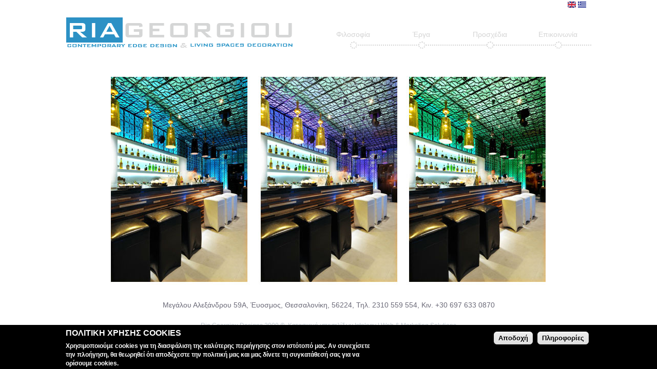

--- FILE ---
content_type: text/html; charset=utf-8
request_url: https://riageorgiou.gr/
body_size: 5682
content:
<!DOCTYPE html PUBLIC "-//W3C//DTD XHTML+RDFa 1.0//EN"
  "http://www.w3.org/MarkUp/DTD/xhtml-rdfa-1.dtd">
<html xmlns="http://www.w3.org/1999/xhtml" xml:lang="el" version="XHTML+RDFa 1.0" dir="ltr"
  xmlns:fb="http://www.facebook.com/2008/fbml"
  xmlns:og="http://ogp.me/ns#"
  xmlns:article="http://ogp.me/ns/article#"
  xmlns:book="http://ogp.me/ns/book#"
  xmlns:profile="http://ogp.me/ns/profile#"
  xmlns:video="http://ogp.me/ns/video#"
  xmlns:product="http://ogp.me/ns/product#"
  xmlns:content="http://purl.org/rss/1.0/modules/content/"
  xmlns:dc="http://purl.org/dc/terms/"
  xmlns:foaf="http://xmlns.com/foaf/0.1/"
  xmlns:rdfs="http://www.w3.org/2000/01/rdf-schema#"
  xmlns:sioc="http://rdfs.org/sioc/ns#"
  xmlns:sioct="http://rdfs.org/sioc/types#"
  xmlns:skos="http://www.w3.org/2004/02/skos/core#"
  xmlns:xsd="http://www.w3.org/2001/XMLSchema#">

<head profile="http://www.w3.org/1999/xhtml/vocab">
  <meta http-equiv="Content-Type" content="text/html; charset=utf-8" />
<link rel="shortcut icon" href="https://www.riageorgiou.gr/sites/default/files/ria_fav.gif" type="image/gif" />
<meta name="generator" content="Drupal 7 (https://www.drupal.org)" />
<link rel="canonical" href="https://www.riageorgiou.gr/" />
<link rel="shortlink" href="https://www.riageorgiou.gr/" />
<meta property="og:site_name" content="Ria Georgiou - ΔΙΑΚΟΣΜΗΣΗ ΕΠΑΓΓΕΛΜΑΤΙΚΩΝ ΧΩΡΩΝ, ΔΙΑΚΟΣΜΗΣΗ ΚΑΤΟΙΚΙΩΝ, ΔΙΑΚΟΣΜΗΣΗ ΕΚΘΕΣΙΑΚΩΝ ΠΕΡΙΠΤΕΡΩΝ, διακόσμηση, διακοσμητες" />
<meta property="og:type" content="website" />
<meta property="og:url" content="https://www.riageorgiou.gr/" />
<meta property="og:title" content="Ria Georgiou - ΔΙΑΚΟΣΜΗΣΗ ΕΠΑΓΓΕΛΜΑΤΙΚΩΝ ΧΩΡΩΝ, ΔΙΑΚΟΣΜΗΣΗ ΚΑΤΟΙΚΙΩΝ, ΔΙΑΚΟΣΜΗΣΗ ΕΚΘΕΣΙΑΚΩΝ ΠΕΡΙΠΤΕΡΩΝ, διακόσμηση, διακοσμητες" />
<meta name="twitter:card" content="summary" />
<meta name="twitter:url" content="https://www.riageorgiou.gr/ria-georgiou-designs" />
<meta name="twitter:title" content="Ria Georgiou Designs" />
<meta name="dcterms.title" content="Ria Georgiou - ΔΙΑΚΟΣΜΗΣΗ ΕΠΑΓΓΕΛΜΑΤΙΚΩΝ ΧΩΡΩΝ, ΔΙΑΚΟΣΜΗΣΗ ΚΑΤΟΙΚΙΩΝ, ΔΙΑΚΟΣΜΗΣΗ ΕΚΘΕΣΙΑΚΩΝ ΠΕΡΙΠΤΕΡΩΝ, διακόσμηση, διακοσμητες" />
<meta name="dcterms.type" content="Text" />
<meta name="dcterms.format" content="text/html" />
<meta name="dcterms.identifier" content="https://www.riageorgiou.gr/" />
  <title>Ria Georgiou - ΔΙΑΚΟΣΜΗΣΗ ΕΠΑΓΓΕΛΜΑΤΙΚΩΝ ΧΩΡΩΝ, ΔΙΑΚΟΣΜΗΣΗ ΚΑΤΟΙΚΙΩΝ, ΔΙΑΚΟΣΜΗΣΗ ΕΚΘΕΣΙΑΚΩΝ ΠΕΡΙΠΤΕΡΩΝ, διακόσμηση, διακοσμητες |</title>
  <link type="text/css" rel="stylesheet" href="https://www.riageorgiou.gr/sites/default/files/css/css_xE-rWrJf-fncB6ztZfd2huxqgxu4WO-qwma6Xer30m4.css" media="all" />
<link type="text/css" rel="stylesheet" href="https://www.riageorgiou.gr/sites/default/files/css/css_VVcWY9Xy3ejnk37qW9a2SUBrScdCjQlHKvahivjNH7k.css" media="all" />
<link type="text/css" rel="stylesheet" href="https://www.riageorgiou.gr/sites/default/files/css/css_KBq62pfM2t7g2PktU1eAIpfY2tmbvwc_pGJd8y5YA4k.css" media="all" />
<style type="text/css" media="all">
<!--/*--><![CDATA[/*><!--*/
#sliding-popup.sliding-popup-bottom,#sliding-popup.sliding-popup-bottom .eu-cookie-withdraw-banner,.eu-cookie-withdraw-tab{background:#000000;}#sliding-popup.sliding-popup-bottom.eu-cookie-withdraw-wrapper{background:transparent}#sliding-popup .popup-content #popup-text h1,#sliding-popup .popup-content #popup-text h2,#sliding-popup .popup-content #popup-text h3,#sliding-popup .popup-content #popup-text p,.eu-cookie-compliance-secondary-button,.eu-cookie-withdraw-tab{color:#fff !important;}.eu-cookie-withdraw-tab{border-color:#fff;}

/*]]>*/-->
</style>

<!--[if IE]>
<link type="text/css" rel="stylesheet" href="https://www.riageorgiou.gr/sites/all/themes/dyaus/css/ie.css?rvgewa" media="all" />
<![endif]-->
<script type="text/javascript"></script><style type="text/css">
    #page {
      width : 100%;
    }
    </style><style type="text/css">
    body.sidebar-first #main { margin-left: -200px; }
    body.two-sidebars #main { margin-left: -200px; }
    body.sidebar-first #squeeze { margin-left: 200px; }
    body.two-sidebars #squeeze { margin-left: 200px; }
    #sidebar-left { width: 200px; }
    </style><style type="text/css">
    body.sidebar-second #main { margin-right: -300px; }
    body.two-sidebars #main { margin-right: -300px; }
    body.sidebar-second #squeeze { margin-right: 300px; }
    body.two-sidebars #squeeze { margin-right: 300px; }
    #sidebar-right { width: 300px; }
    </style><style type="text/css">
    body {
      font-family : "Open Sans", Arial, sans-serif;
    }
    </style>  <script type="text/javascript" src="https://www.riageorgiou.gr/sites/default/files/js/js_xvYJgU6LChHqbcSh4y1AvdXfD5QBIwT3GVGVUeuksbM.js"></script>
<script type="text/javascript" src="https://www.riageorgiou.gr/sites/default/files/js/js_TVTqjz8JHRb2KK9hlzuk0YsjzD013dKyYX_OTz-2VXU.js"></script>
<script type="text/javascript" src="https://www.riageorgiou.gr/sites/default/files/js/js_30LWKS0eem11d9UkXKZ6Q6RsmfdH1Z0huhcjZrWKJjg.js"></script>
<script type="text/javascript" src="https://www.googletagmanager.com/gtag/js?id=G-BQ303WRWCR"></script>
<script type="text/javascript">
<!--//--><![CDATA[//><!--
window.dataLayer = window.dataLayer || [];function gtag(){dataLayer.push(arguments)};gtag("js", new Date());gtag("set", "developer_id.dMDhkMT", true);gtag("config", "G-BQ303WRWCR", {"groups":"default"});
//--><!]]>
</script>
<script type="text/javascript">
<!--//--><![CDATA[//><!--
jQuery.extend(Drupal.settings, {"basePath":"\/","pathPrefix":"","ajaxPageState":{"theme":"dyaus","theme_token":"ToWQd-Y9g5WvvTsfnqNcX6M9y5wGoVjRdS35SaitAeI","js":{"0":1,"1":1,"sites\/all\/modules\/addthis\/addthis.js":1,"sites\/all\/modules\/eu_cookie_compliance\/js\/eu_cookie_compliance.js":1,"sites\/all\/modules\/jquery_update\/replace\/jquery\/1.10\/jquery.min.js":1,"misc\/jquery.once.js":1,"misc\/drupal.js":1,"sites\/all\/modules\/eu_cookie_compliance\/js\/jquery.cookie-1.4.1.min.js":1,"public:\/\/languages\/el_fHo4EQCuo3RlNjYLHnB4me0MrxANLHIsrsv8rZ9CQAg.js":1,"sites\/all\/libraries\/colorbox\/jquery.colorbox-min.js":1,"sites\/all\/modules\/colorbox\/js\/colorbox.js":1,"sites\/all\/modules\/colorbox\/styles\/stockholmsyndrome\/colorbox_style.js":1,"sites\/all\/modules\/colorbox\/js\/colorbox_inline.js":1,"sites\/all\/modules\/google_analytics\/googleanalytics.js":1,"https:\/\/www.googletagmanager.com\/gtag\/js?id=G-BQ303WRWCR":1,"2":1},"css":{"modules\/system\/system.base.css":1,"modules\/system\/system.menus.css":1,"modules\/system\/system.messages.css":1,"modules\/system\/system.theme.css":1,"modules\/comment\/comment.css":1,"sites\/all\/modules\/date\/date_api\/date.css":1,"sites\/all\/modules\/date\/date_popup\/themes\/datepicker.1.7.css":1,"modules\/field\/theme\/field.css":1,"sites\/all\/modules\/itweak_upload\/itweak_upload.css":1,"modules\/node\/node.css":1,"modules\/poll\/poll.css":1,"modules\/search\/search.css":1,"modules\/user\/user.css":1,"sites\/all\/modules\/views\/css\/views.css":1,"sites\/all\/modules\/media\/modules\/media_wysiwyg\/css\/media_wysiwyg.base.css":1,"sites\/all\/modules\/colorbox\/styles\/stockholmsyndrome\/colorbox_style.css":1,"sites\/all\/modules\/ctools\/css\/ctools.css":1,"modules\/locale\/locale.css":1,"sites\/all\/modules\/nice_menus\/css\/nice_menus.css":1,"sites\/all\/modules\/nice_menus\/css\/nice_menus_default.css":1,"sites\/all\/modules\/eu_cookie_compliance\/css\/eu_cookie_compliance.css":1,"sites\/all\/themes\/dyaus\/style.css":1,"0":1,"sites\/all\/themes\/dyaus\/css\/ie.css":1}},"colorbox":{"opacity":"0.85","current":"{current} of {total}","previous":"\u00ab Prev","next":"Next \u00bb","close":"Close","maxWidth":"98%","maxHeight":"98%","fixed":true,"mobiledetect":false,"mobiledevicewidth":"480px"},"eu_cookie_compliance":{"popup_enabled":1,"popup_agreed_enabled":0,"popup_hide_agreed":0,"popup_clicking_confirmation":1,"popup_scrolling_confirmation":0,"popup_html_info":"\u003Cdiv\u003E\n  \u003Cdiv class =\u0022popup-content info\u0022\u003E\n    \u003Cdiv id=\u0022popup-text\u0022\u003E\n      \u003Ch2\u003E\u03a0\u039f\u039b\u0399\u03a4\u0399\u039a\u0397 \u03a7\u03a1\u0397\u03a3\u0397\u03a3 COOKIES\u003C\/h2\u003E\n\u003Cp\u003E\u03a7\u03c1\u03b7\u03c3\u03b9\u03bc\u03bf\u03c0\u03bf\u03b9\u03bf\u03cd\u03bc\u03b5 cookies \u03b3\u03b9\u03b1 \u03c4\u03b7 \u03b4\u03b9\u03b1\u03c3\u03c6\u03ac\u03bb\u03b9\u03c3\u03b7 \u03c4\u03b7\u03c2 \u03ba\u03b1\u03bb\u03cd\u03c4\u03b5\u03c1\u03b7\u03c2 \u03c0\u03b5\u03c1\u03b9\u03ae\u03b3\u03b7\u03c3\u03b7\u03c2 \u03c3\u03c4\u03bf\u03bd \u03b9\u03c3\u03c4\u03cc\u03c4\u03bf\u03c0\u03cc \u03bc\u03b1\u03c2. \u0391\u03bd \u03c3\u03c5\u03bd\u03b5\u03c7\u03af\u03c3\u03b5\u03c4\u03b5 \u03c4\u03b7\u03bd \u03c0\u03bb\u03bf\u03ae\u03b3\u03b7\u03c3\u03b7, \u03b8\u03b1 \u03b8\u03b5\u03c9\u03c1\u03b7\u03b8\u03b5\u03af \u03cc\u03c4\u03b9 \u03b1\u03c0\u03bf\u03b4\u03ad\u03c7\u03b5\u03c3\u03c4\u03b5 \u03c4\u03b7\u03bd \u03c0\u03bf\u03bb\u03b9\u03c4\u03b9\u03ba\u03ae \u03bc\u03b1\u03c2 \u03ba\u03b1\u03b9 \u03bc\u03b1\u03c2 \u03b4\u03af\u03bd\u03b5\u03c4\u03b5 \u03c4\u03b7 \u03c3\u03c5\u03b3\u03ba\u03b1\u03c4\u03ac\u03b8\u03b5\u03c3\u03ae \u03c3\u03b1\u03c2 \u03b3\u03b9\u03b1 \u03bd\u03b1 \u03bf\u03c1\u03af\u03c3\u03bf\u03c5\u03bc\u03b5 cookies.\u003C\/p\u003E\n    \u003C\/div\u003E\n    \u003Cdiv id=\u0022popup-buttons\u0022\u003E\n      \u003Cbutton type=\u0022button\u0022 class=\u0022agree-button eu-cookie-compliance-default-button\u0022\u003E\u0391\u03c0\u03bf\u03b4\u03bf\u03c7\u03ae\u003C\/button\u003E\n              \u003Cbutton type=\u0022button\u0022 class=\u0022find-more-button eu-cookie-compliance-more-button agree-button eu-cookie-compliance-default-button\u0022\u003E\u03a0\u03bb\u03b7\u03c1\u03bf\u03c6\u03bf\u03c1\u03af\u03b5\u03c2\u003C\/button\u003E\n                \u003C\/div\u003E\n  \u003C\/div\u003E\n\u003C\/div\u003E","use_mobile_message":false,"mobile_popup_html_info":"\u003Cdiv\u003E\n  \u003Cdiv class =\u0022popup-content info\u0022\u003E\n    \u003Cdiv id=\u0022popup-text\u0022\u003E\n          \u003C\/div\u003E\n    \u003Cdiv id=\u0022popup-buttons\u0022\u003E\n      \u003Cbutton type=\u0022button\u0022 class=\u0022agree-button eu-cookie-compliance-default-button\u0022\u003E\u0391\u03c0\u03bf\u03b4\u03bf\u03c7\u03ae\u003C\/button\u003E\n              \u003Cbutton type=\u0022button\u0022 class=\u0022find-more-button eu-cookie-compliance-more-button agree-button eu-cookie-compliance-default-button\u0022\u003E\u03a0\u03bb\u03b7\u03c1\u03bf\u03c6\u03bf\u03c1\u03af\u03b5\u03c2\u003C\/button\u003E\n                \u003C\/div\u003E\n  \u003C\/div\u003E\n\u003C\/div\u003E\n","mobile_breakpoint":"768","popup_html_agreed":"\u003Cdiv\u003E\n  \u003Cdiv class=\u0022popup-content agreed\u0022\u003E\n    \u003Cdiv id=\u0022popup-text\u0022\u003E\n      \u003Ch2\u003EThank you for accepting cookies\u003C\/h2\u003E\n\u003Cp\u003EYou can now hide this message or find out more about cookies.\u003C\/p\u003E\n    \u003C\/div\u003E\n    \u003Cdiv id=\u0022popup-buttons\u0022\u003E\n      \u003Cbutton type=\u0022button\u0022 class=\u0022hide-popup-button eu-cookie-compliance-hide-button\u0022\u003E\u0391\u03c0\u03cc\u03ba\u03c1\u03c5\u03c8\u03b7\u003C\/button\u003E\n              \u003Cbutton type=\u0022button\u0022 class=\u0022find-more-button eu-cookie-compliance-more-button-thank-you\u0022 \u003EMore info\u003C\/button\u003E\n          \u003C\/div\u003E\n  \u003C\/div\u003E\n\u003C\/div\u003E","popup_use_bare_css":false,"popup_height":"auto","popup_width":"100%","popup_delay":1000,"popup_link":"\/%CF%8C%CF%81%CE%BF%CE%B9-%CF%87%CF%81%CE%AE%CF%83%CE%B7%CF%82","popup_link_new_window":1,"popup_position":null,"popup_language":"el","store_consent":false,"better_support_for_screen_readers":0,"reload_page":0,"domain":"","popup_eu_only_js":0,"cookie_lifetime":"100","cookie_session":false,"disagree_do_not_show_popup":0,"method":"default","whitelisted_cookies":"","withdraw_markup":"\u003Cbutton type=\u0022button\u0022 class=\u0022eu-cookie-withdraw-tab\u0022\u003EPrivacy settings\u003C\/button\u003E\n\u003Cdiv class=\u0022eu-cookie-withdraw-banner\u0022\u003E\n  \u003Cdiv class=\u0022popup-content info\u0022\u003E\n    \u003Cdiv id=\u0022popup-text\u0022\u003E\n      \u003Ch2\u003EWe use cookies on this site to enhance your user experience\u003C\/h2\u003E\n\u003Cp\u003EYou have given your consent for us to set cookies.\u003C\/p\u003E\n    \u003C\/div\u003E\n    \u003Cdiv id=\u0022popup-buttons\u0022\u003E\n      \u003Cbutton type=\u0022button\u0022 class=\u0022eu-cookie-withdraw-button\u0022\u003EWithdraw consent\u003C\/button\u003E\n    \u003C\/div\u003E\n  \u003C\/div\u003E\n\u003C\/div\u003E\n","withdraw_enabled":false},"googleanalytics":{"account":["G-BQ303WRWCR"],"trackOutbound":1,"trackMailto":1,"trackDownload":1,"trackDownloadExtensions":"7z|aac|arc|arj|asf|asx|avi|bin|csv|doc(x|m)?|dot(x|m)?|exe|flv|gif|gz|gzip|hqx|jar|jpe?g|js|mp(2|3|4|e?g)|mov(ie)?|msi|msp|pdf|phps|png|ppt(x|m)?|pot(x|m)?|pps(x|m)?|ppam|sld(x|m)?|thmx|qtm?|ra(m|r)?|sea|sit|tar|tgz|torrent|txt|wav|wma|wmv|wpd|xls(x|m|b)?|xlt(x|m)|xlam|xml|z|zip","trackColorbox":1}});
//--><!]]>
</script>
<!--[if lte IE 6]>
  <script type="text/javascript" src="https://www.riageorgiou.gr/sites/all/themes/dyaus/js/suckerfish.js"></script>
  <![endif]-->  <link rel="stylesheet" href="//maxcdn.bootstrapcdn.com/font-awesome/4.3.0/css/font-awesome.min.css">

</head>
<body class="html front not-logged-in no-sidebars page-node page-node- page-node-1 node-type-page i18n-el" >
  <div id="skip-link">
    <a href="#main-content" class="element-invisible element-focusable">Παράκαμψη προς το κυρίως περιεχόμενο</a>
  </div>
    <div id="outer-page">
<div class="top"> </div>
<div id="page">
<div id="outer-header-area">
	<div id="outer-thetopofpage">
		<div class="top"> </div>	
		<div id="thetopofpage">  <div class="region region-thetopofpage">
    <div id="block-locale-language" class="block block-locale">

    
  <div class="content">
    <ul class="language-switcher-locale-url"><li class="en first"><a href="/en" class="language-link" xml:lang="en"><img class="language-icon" typeof="foaf:Image" src="https://www.riageorgiou.gr/sites/all/modules/languageicons/flags/en.png" width="16" height="12" alt="English" title="English" /></a></li>
<li class="el last active"><a href="/" class="language-link active" xml:lang="el"><img class="language-icon" typeof="foaf:Image" src="https://www.riageorgiou.gr/sites/all/modules/languageicons/flags/el.png" width="16" height="12" alt="Ελληνικά" title="Ελληνικά" /></a></li>
</ul>  </div>
</div>
  </div>
</div>
		<div class="bottom"> </div>
	</div>
 
<div id="outer-header">
 <div class="top"> </div>
    
   <div id="theheader" class="clearfix">     
                    <div id="logo-title">
                          <a href="/" title="Αρχική"> <img src="https://www.riageorgiou.gr/sites/default/files/logo_ria.png" alt="Αρχική" id="logo" /> </a>
                      </div><!-- /logo-title -->
          <div id="name-and-slogan">
                                  </div><!-- /name-and-slogan -->
                      <div style="clear:none"></div>
              <div class="region region-header">
    <div id="block-nice-menus-1" class="block block-nice-menus">

    
  <div class="content">
    <ul class="nice-menu nice-menu-down nice-menu-main-menu" id="nice-menu-1"><li class="menu-641 menu-path-node-4 first odd "><a href="/%CF%86%CE%B9%CE%BB%CE%BF%CF%83%CE%BF%CF%86%CE%AF%CE%B1" title="Ρία Γεωργίου">Φιλοσοφία</a></li>
<li class="menu-2728 menu-path-node-51  even "><a href="/%CE%AD%CF%81%CE%B3%CE%B1" title="Σχέδια">Έργα</a></li>
<li class="menu-642 menu-path-node-5  odd "><a href="/%CF%80%CF%81%CE%BF%CF%83%CF%87%CE%AD%CE%B4%CE%B9%CE%B1" title="Πλάνα">Προσχέδια</a></li>
<li class="menu-645 menu-path-node-7  even last"><a href="/%CE%B5%CF%80%CE%B9%CE%BA%CE%BF%CE%B9%CE%BD%CF%89%CE%BD%CE%AE%CF%83%CF%84%CE%B5-%CE%BC%CE%B1%CE%B6%CE%AF-%CE%BC%CE%B1%CF%82">Επικοινωνία</a></li>
</ul>
  </div>
</div>
  </div>
            </div><!-- /theheader -->
  
   
  
  <div class="bottom"> </div>
</div><!-- /outer-header-area -->

    </div><!-- /outer-header -->  

    <div id="thetopmenu" class="clearfix">
                   </div>

 
      <div id="middlecontainer">
        <div id="main">
      <div id="squeeze">

                                  <!-- title -->
          <div id="branding" class="clearfix">
                        <h1 class="title">Ria Georgiou Designs</h1>
                      </div>
          <!-- /title -->
                <div class="tabs"></div>
                 
          <div class="region region-content">
    <div id="block-system-main" class="block block-system">

    
  <div class="content">
    <div id="node-1" class="node node-page" about="/ria-georgiou-designs" typeof="foaf:Document">
        <span property="dc:title" content="Ria Georgiou Designs" class="rdf-meta element-hidden"></span>    <div class="content">
        <div class="field field-name-body field-type-text-with-summary field-label-hidden"><div class="field-items"><div class="field-item even" property="content:encoded"><p style="text-align: center;"><img src="/sites/default/files/arxiki_eikona.jpg" alt="Ria Georgiou Designs" title="Ria Georgiou Designs" height="419" width="866" /></p>
</div></div></div>  </div>
  <div class="clearfix clear"></div>
          </div>
  </div>
</div>
  </div>
 
                      </div><!--/squeeze-->
    </div><!--/main-->
      </div><!--middle-container-->
  <div style="clear:both"></div>
        <div id="section2" class="clearfix clr">
      <div class="sections">
                                                            <div id="user12" class="section">  <div class="region region-user12">
    <div id="block-block-6" class="block block-block">

    
  <div class="content">
    <p style="text-align: center;">Μεγάλου Αλεξάνδρου 59A, Έυοσμος, Θεσσαλονίκη, 56224, Τηλ. 2310 559 554, Κιν. +30 697 633 0870</p>
  </div>
</div>
  </div>
</div>
              </div><!--sections-->
      <div style="clear:both"></div>
    </div><!-- /section2 -->
    <div id="footer">
  <div id="footer-container">
     
   </div><!--footer-container-->
   <div id="copyright">
   <div class="container">
          <div id="footer-region">
          <div class="region region-footer-region">
    <div id="block-block-1" class="block block-block">

    
  <div class="content">
    <p>Ria Georgiou Designs 2009 ©  <a href="http://www.istology.gr">Κατασκευή ιστοσελίδων Istology | Web &amp; Marketing Solutions</a></p>
  </div>
</div>
  </div>
      </div><!--footer-region-->
           </div><!--footer-->   
</div><!-- /page -->
<div class="bottom"> </div>
</div><!-- /outer-page -->
  <script type="text/javascript">
<!--//--><![CDATA[//><!--
function euCookieComplianceLoadScripts() {}
//--><!]]>
</script>
<script type="text/javascript">
<!--//--><![CDATA[//><!--
var eu_cookie_compliance_cookie_name = "";
//--><!]]>
</script>
<script type="text/javascript" src="https://www.riageorgiou.gr/sites/default/files/js/js_MLVgtzZ1ORq9krYqkeOsRay6ou_T-0QZytivuM9tTT8.js"></script>
<script type="text/javascript" src="https://www.riageorgiou.gr/sites/default/files/js/js_2lJC5gTZ8B3-P19n2LPEd0viiCEmLJ5gcIAFYex1r0U.js"></script>
</body>
</html>


--- FILE ---
content_type: text/css
request_url: https://www.riageorgiou.gr/sites/default/files/css/css_KBq62pfM2t7g2PktU1eAIpfY2tmbvwc_pGJd8y5YA4k.css
body_size: 6124
content:
#colorbox,#cboxOverlay,#cboxWrapper{position:absolute;top:0;left:0;z-index:9999;overflow:hidden;}#cboxOverlay{position:fixed;width:100%;height:100%;}#cboxMiddleLeft,#cboxBottomLeft{clear:left;}#cboxContent{position:relative;}#cboxLoadedContent{overflow:auto;-webkit-overflow-scrolling:touch;}#cboxTitle{margin:0;}#cboxLoadingOverlay,#cboxLoadingGraphic{position:absolute;top:0;left:0;width:100%;height:100%;}#cboxPrevious,#cboxNext,#cboxClose,#cboxSlideshow{border:0;padding:0;margin:0;overflow:visible;width:auto;background:none;cursor:pointer;}#cboxPrevious:active,#cboxNext:active,#cboxClose:active,#cboxSlideshow:active{outline:0;}.cboxPhoto{float:left;margin:auto;border:0;display:block;max-width:none;}.cboxIframe{width:100%;height:100%;display:block;border:0;}#colorbox,#cboxContent,#cboxLoadedContent{-moz-box-sizing:content-box;-webkit-box-sizing:content-box;box-sizing:content-box;}#cboxOverlay{background:#000;}#colorbox{background:#fff url(/sites/all/modules/colorbox/styles/stockholmsyndrome/images/bg_tab.png) center bottom repeat-x;-moz-box-shadow:3px 3px 16px #333;-webkit-box-shadow:3px 3px 16px #333;box-shadow:3px 3px 16px #333;-moz-border-radius-bottomleft:9px;-moz-border-radius-bottomright:9px;-webkit-border-bottom-left-radius:9px;-webkit-border-bottom-right-radius:9px;border-bottom-left-radius:9px;border-bottom-right-radius:9px;outline:0;}#colorbox,#colorbox div{overflow:visible;}#cboxWrapper{-moz-border-radius-bottomleft:9px;-moz-border-radius-bottomright:9px;-webkit-border-bottom-left-radius:9px;-webkit-border-bottom-right-radius:9px;border-bottom-left-radius:9px;border-bottom-right-radius:9px;}#cboxTopLeft{width:0;height:0;}#cboxTopCenter{height:0;}#cboxTopRight{width:0;height:0;}#cboxBottomLeft{width:15px;height:10px;}#cboxBottomCenter{height:10px;}#cboxBottomRight{width:15px;height:10px;}#cboxMiddleLeft{width:0;}#cboxMiddleRight{width:0;}#cboxContent{background:#fff;overflow:hidden;margin-bottom:28px;}#cboxError{padding:50px;border:1px solid #ccc;}#cboxLoadedContent{}#cboxTitle{left:0;height:38px;color:#313131;padding:0 140px 0 15px;display:table-cell !important;vertical-align:middle;float:none !important;}#cboxCurrent{position:absolute;bottom:-26px;right:80px;color:#313131;border-left:1px solid #313131;padding:0 0 0 15px;}.cboxSlideshow_on #cboxSlideshow{display:none;}.cboxSlideshow_on #cboxSlideshow:hover{}.cboxSlideshow_off #cboxSlideshow{display:none;}.cboxSlideshow_off #cboxSlideshow:hover{}#cboxPrevious{position:absolute;bottom:-26px;right:45px;background:url(/sites/all/modules/colorbox/styles/stockholmsyndrome/images/controls.png) no-repeat 0 -48px;width:21px;height:15px;text-indent:-9999px;}#cboxPrevious:hover{background-position:0 -111px;}#cboxNext{position:absolute;bottom:-26px;right:15px;background:url(/sites/all/modules/colorbox/styles/stockholmsyndrome/images/controls.png) no-repeat 0 -29px;width:21px;height:15px;text-indent:-9999px;}#cboxNext:hover{background-position:0 -92px;}#cboxLoadingOverlay{background:#e6e6e6;}#cboxLoadingGraphic{background:url(/sites/all/modules/colorbox/styles/stockholmsyndrome/images/loading_animation.gif) no-repeat center center;}#cboxClose{position:absolute;top:-10px;right:-10px;background:url(/sites/all/modules/colorbox/styles/stockholmsyndrome/images/controls.png) no-repeat 0px 0px;width:25px;height:25px;text-indent:-9999px;opacity:0;}#cboxClose:hover{background-position:0 -63px;}
.ctools-locked{color:red;border:1px solid red;padding:1em;}.ctools-owns-lock{background:#ffffdd none repeat scroll 0 0;border:1px solid #f0c020;padding:1em;}a.ctools-ajaxing,input.ctools-ajaxing,button.ctools-ajaxing,select.ctools-ajaxing{padding-right:18px !important;background:url(/sites/all/modules/ctools/images/status-active.gif) right center no-repeat;}div.ctools-ajaxing{float:left;width:18px;background:url(/sites/all/modules/ctools/images/status-active.gif) center center no-repeat;}
.locale-untranslated{font-style:normal;text-decoration:line-through;}#locale-translation-filter-form .form-item-language,#locale-translation-filter-form .form-item-translation,#locale-translation-filter-form .form-item-group{float:left;padding-right:.8em;margin:0.1em;width:15em;}#locale-translation-filter-form .form-type-select select{width:100%;}#locale-translation-filter-form .form-actions{float:left;padding:3ex 0 0 1em;}.language-switcher-locale-session a.active{color:#0062A0;}.language-switcher-locale-session a.session-active{color:#000000;}
.block-nice-menus{line-height:normal;z-index:10;}ul.nice-menu,ul.nice-menu ul{z-index:5;position:relative;}ul.nice-menu li{position:relative;}ul.nice-menu a{display:block;color:#027ac6;}ul.nice-menu ul,#header-region ul.nice-menu ul{position:absolute;visibility:hidden;}ul.nice-menu li.over ul{visibility:visible;}ul.nice-menu ul li{display:block;}ul.nice-menu:after{content:".";display:block;height:0;clear:both;visibility:hidden;}ul.nice-menu li:hover ul,ul.nice-menu li.menuparent li:hover ul,ul.nice-menu li.menuparent li.menuparent li:hover ul,ul.nice-menu li.menuparent li.menuparent li.menuparent li:hover ul,ul.nice-menu li.over ul,ul.nice-menu li.menuparent li.over ul,ul.nice-menu li.menuparent li.menuparent li.over ul,ul.nice-menu li.menuparent li.menuparent li.menuparent li.over ul,#header-region ul.nice-menu li:hover ul,#header-region ul.nice-menu li.menuparent li:hover ul,#header-region ul.nice-menu li.menuparent li.menuparent li:hover ul,#header-region ul.nice-menu li.over ul,#header-region ul.nice-menu li.menuparent li.over ul,#header-region ul.nice-menu li.menuparent li.menuparent li.over ul{visibility:visible;}ul.nice-menu li:hover ul ul,ul.nice-menu li:hover ul ul ul,ul.nice-menu li:hover li:hover ul ul,ul.nice-menu li:hover li:hover ul ul ul,ul.nice-menu li:hover li:hover li:hover ul ul,ul.nice-menu li:hover li:hover li:hover ul ul ul,ul.nice-menu li.over ul ul,ul.nice-menu li.over ul ul ul,ul.nice-menu li.over li.over ul ul,ul.nice-menu li.over li.over ul ul ul,ul.nice-menu li.over li.over li.over ul ul,ul.nice-menu li.over li.over li.over ul ul ul,#header-region ul.nice-menu li:hover ul ul,#header-region ul.nice-menu li:hover ul ul ul,#header-region ul.nice-menu li:hover li:hover ul ul,#header-region ul.nice-menu li:hover li:hover ul ul ul,#header-region ul.nice-menu li:hover li:hover li:hover ul ul,#header-region ul.nice-menu li:hover li:hover li:hover ul ul ul,#header-region ul.nice-menu li.over ul ul,#header-region ul.nice-menu li.over ul ul ul,#header-region ul.nice-menu li.over li.over ul ul,#header-region ul.nice-menu li.over li.over ul ul ul,#header-region ul.nice-menu li.over li.over li.over ul ul,#header-region ul.nice-menu li.over li.over li.over ul ul ul{visibility:hidden;}ul.nice-menu li.menuparent ul,#header-region ul.nice-menu li.menuparent ul{overflow:visible !important;}ul.nice-menu li.menuparent ul iframe,#header-region ul.nice-menu li.menuparent ul iframe{display:none;display:block;position:absolute;top:0;left:0;z-index:-1;filter:mask();width:20px;height:20px;}
ul.nice-menu,ul.nice-menu ul{list-style:none;padding:0;margin:0;border-top:1px solid #ccc;}ul.nice-menu li{border:1px solid #ccc;border-top:0;float:left;background-color:#eee;}ul.nice-menu a{padding:0.3em 5px 0.3em 5px;}ul.nice-menu ul{top:1.8em;left:-1px;border:0;border-top:1px solid #ccc;margin-right:0;}ul.nice-menu ul li{width:12.5em;}ul.nice-menu-right,ul.nice-menu-left,ul.nice-menu-right li,ul.nice-menu-left li{width:12.5em;}ul.nice-menu-right ul{width:12.5em;left:12.5em;top:-1px;}ul.nice-menu-right ul ul{width:12.5em;left:12.5em;top:-1px;}ul.nice-menu-right li.menuparent,ul.nice-menu-right li li.menuparent{background:#eee url(/sites/all/modules/nice_menus/images/arrow-right.png) right center no-repeat;}ul.nice-menu-right li.menuparent:hover,ul.nice-menu-right li li.menuparent:hover{background:#ccc url(/sites/all/modules/nice_menus/images/arrow-right.png) right center no-repeat;}ul.nice-menu-left li ul{width:12.5em;left:-12.65em;top:-1px;}ul.nice-menu-left li ul li ul{width:12.5em;left:-12.65em;top:-1px;}ul.nice-menu-left li.menuparent,ul.nice-menu-left li li.menuparent{background:#eee url(/sites/all/modules/nice_menus/images/arrow-left.png) left center no-repeat;}ul.nice-menu-left li.menuparent:hover,ul.nice-menu-left li li.menuparent:hover{background:#ccc url(/sites/all/modules/nice_menus/images/arrow-left.png) left center no-repeat;}ul.nice-menu-left a,ul.nice-menu-left ul a{padding-left:14px;}ul.nice-menu-down{float:left;border:0;}ul.nice-menu-down li{border-top:1px solid #ccc;}ul.nice-menu-down li li{border-top:0;}ul.nice-menu-down ul{left:0;}ul.nice-menu-down ul li{clear:both;}ul.nice-menu-down li ul li ul{left:12.5em;top:-1px;}ul.nice-menu-down .menuparent a{padding-right:15px;}ul.nice-menu-down li.menuparent{background:#eee url(/sites/all/modules/nice_menus/images/arrow-down.png) right center no-repeat;}ul.nice-menu-down li.menuparent:hover{background:#ccc url(/sites/all/modules/nice_menus/images/arrow-down.png) right center no-repeat;}ul.nice-menu-down li li.menuparent{background:#eee url(/sites/all/modules/nice_menus/images/arrow-right.png) right center no-repeat;}ul.nice-menu-down li li.menuparent:hover{background:#ccc url(/sites/all/modules/nice_menus/images/arrow-right.png) right center no-repeat;}ul.nice-menu li{margin:0;padding-left:0;background-image:none;}#header-region ul.nice-menu li{margin:0;padding-top:0.1em;padding-bottom:0.1em;background:#eee;}#header-region ul.nice-menu ul{top:1.8em;left:-1px;border:0;border-top:1px solid #ccc;margin-right:0;}#header-region ul.nice-menu ul{top:1.7em;}#header-region ul.nice-menu-down li ul li ul{left:12.5em;top:-1px;}#header-region ul.nice-menu-down li.menuparent{background:#eee url(/sites/all/modules/nice_menus/images/arrow-down.png) right center no-repeat;}#header-region ul.nice-menu-down li.menuparent:hover{background:#ccc url(/sites/all/modules/nice_menus/images/arrow-down.png) right center no-repeat;}#header-region ul.nice-menu-down li li.menuparent{background:#eee url(/sites/all/modules/nice_menus/images/arrow-right.png) right center no-repeat;}#header-region ul.nice-menu-down li li.menuparent:hover{background:#ccc url(/sites/all/modules/nice_menus/images/arrow-right.png) right center no-repeat;}
#sliding-popup{margin:0;padding:0;width:100%;z-index:99999;left:0;text-align:center;}.sliding-popup-bottom,.sliding-popup-top{background:url(/sites/all/modules/eu_cookie_compliance/images/gradient.png) center center scroll repeat-y transparent;}.sliding-popup-bottom{position:fixed;}.sliding-popup-top{position:relative;}#sliding-popup .popup-content{margin:0 auto;max-width:80%;display:inline-block;text-align:left;width:100%;}#sliding-popup .popup-content #popup-buttons{float:right;margin:0 0 1em 0;max-width:40%;}#sliding-popup .eu-cookie-compliance-more-button{cursor:pointer;display:inline;height:auto;margin:0;padding:0;border:none;text-decoration:underline;background:none;}#sliding-popup .eu-cookie-compliance-secondary-button{cursor:pointer;border:none;background:none;margin-top:1em;padding:0 8px;vertical-align:middle;}#sliding-popup .eu-cookie-compliance-default-button,#sliding-popup .eu-cookie-compliance-hide-button,#sliding-popup .eu-cookie-compliance-more-button-thank-you,#sliding-popup .eu-cookie-withdraw-button{cursor:pointer;margin-right:5px;margin-top:1em;vertical-align:middle;overflow:visible;width:auto;-moz-box-shadow:inset 0 1px 0 0 #ffffff;-webkit-box-shadow:inset 0 1px 0 0 #ffffff;box-shadow:inset 0 1px 0 0 #ffffff;background-color:#ededed;background-image:-moz-linear-gradient(top,#ededed 5%,#dfdfdf 100%);background-image:-webkit-gradient(linear,left top,left bottom,color-stop(5%,#ededed),color-stop(100%,#dfdfdf));background-image:-webkit-linear-gradient(top,#ededed 5%,#dfdfdf 100%);background-image:-o-linear-gradient(top,#ededed 5%,#dfdfdf 100%);background-image:-ms-linear-gradient(top,#ededed 5%,#dfdfdf 100%);background-image:linear-gradient(to bottom,#ededed 5%,#dfdfdf 100%);-moz-border-radius:6px;-webkit-border-radius:6px;border-radius:6px;border:1px solid #dcdcdc;color:#000;font-family:Arial,sans-serif;font-weight:bold;padding:4px 8px;text-decoration:none;text-shadow:1px 1px 0 #ffffff;}#sliding-popup .eu-cookie-compliance-default-button:hover,#sliding-popup .eu-cookie-compliance-hide-button:hover,#sliding-popup .eu-cookie-compliance-more-button-thank-you:hover,#sliding-popup .eu-cookie-withdraw-button:hover{background-color:#dfdfdf;background-image:-moz-linear-gradient(top,#dfdfdf 5%,#ededed 100%);background-image:-webkit-gradient(linear,left top,left bottom,color-stop(5%,#dfdfdf),color-stop(100%,#ededed));background-image:-webkit-linear-gradient(top,#dfdfdf 5%,#ededed 100%);background-image:-o-linear-gradient(top,#dfdfdf 5%,#ededed 100%);background-image:-ms-linear-gradient(top,#dfdfdf 5%,#ededed 100%);background-image:linear-gradient(to bottom,#dfdfdf 5%,#ededed 100%);}#sliding-popup .eu-cookie-compliance-default-button:active,#sliding-popup .eu-cookie-compliance-hide-button:active,#sliding-popup .eu-cookie-compliance-more-button-thank-you:active,#sliding-popup .eu-cookie-withdraw-button:active{position:relative;top:1px;}#sliding-popup .popup-content #popup-text{color:#fff;float:left;font-weight:bold;margin:5px 0 0;max-width:60%;}#sliding-popup .popup-content #popup-text h1,#sliding-popup .popup-content #popup-text h2,#sliding-popup .popup-content #popup-text h3,#sliding-popup .popup-content #popup-text p{color:#fff;font-size:16px;font-weight:bold;line-height:1.4;margin:0 0 5px 0;}#sliding-popup .popup-content #popup-text h1{font-size:24px;}#sliding-popup .popup-content #popup-text h3{font-size:12px;}#sliding-popup .popup-content #popup-text p{font-size:12px;display:inline;}.eu-cookie-withdraw-tab{padding:4px 7px;cursor:pointer;}.sliding-popup-bottom .eu-cookie-withdraw-tab{border-width:2px 2px 0;border-radius:5px 5px 0 0;}.sliding-popup-top .eu-cookie-withdraw-tab{border-width:0 2px 2px;border-radius:0 0 5px 5px;}.eu-cookie-withdraw-wrapper.sliding-popup-top,.eu-cookie-withdraw-wrapper.sliding-popup-top .eu-cookie-withdraw-banner{transform:scaleY(-1);}.eu-cookie-withdraw-tab{position:absolute;top:0;transform:translate(-50%,-100%);left:50%;}.eu-cookie-withdraw-wrapper.sliding-popup-top .eu-cookie-withdraw-tab{transform:translate(-50%,-100%) scaleY(-1);}@media screen and (max-width:600px){#sliding-popup .popup-content{max-width:95%;}#sliding-popup .popup-content #popup-text{max-width:100%;}#sliding-popup .popup-content #popup-buttons{clear:both;float:none;margin:5px 0 1em;max-width:100%;}}
-->
body{background-color:#FFFFFF;color:#43474d;font-size:14px;font-family:"Helvetica Neue",Helvetica,Arial,sans-serif;margin:0;padding:0;min-width:1024px;}h1,h2,h3,h4,h4{font-weight:300;line-height:normal;margin:0 0 20px;}h1{color:#43474d;font-size:36px;line-height:38px;}h2{font-size:30px;line-height:32px;}h3{font-size:24px;line-height:28px;}h4{font-size:18px;line-height:22px;}tbody{border:none;}tr.odd td,tr.even td{padding:0.3em;}tr.odd{background:#eee;}tr.even{background:#ccc;}p{margin:0 0 10px;}a{color:#43474d;transition:all 0.4s ease 0s;}a:hover{text-decoration:underline;}#outer-page{}#outer-page .top{}#page{margin:0 auto;width:1024px!important;}#outer-header-area{}#outer-thetopofpage{}#outer-thetopofpage .top{}#thetopofpage{margin:0 auto;width:1024px;overflow:auto;}#outer-thetopofpage .bottom{}#block-block-2{border-right:1px solid #616469;display:inline-block;float:left;height:27px;text-align:left;width:419px;}#block-block-2 .content{margin-top:5px;}#block-block-2 p{color:#dadada;font-size:13px;margin-bottom:0;}#block-block-2 .fa{margin:0 8px 0 0;color:#dadada;font-size:13px;}#block-user-login{border-right:1px solid #616469;display:inline-block;float:left;height:27px;text-align:center;width:329px;}#block-user-login .content{margin-top:5px;position:absolute;text-align:center;z-index:8;}#block-user-login #toboggan-login-link-container{color:#dadada;}#block-user-login #toboggan-login-link-container a{color:#dadada;font-size:13px;margin-left:147px;}#block-user-login #toboggan-login-link-container a:before{display:inline-block;font-family:FontAwesome;font-style:normal;font-weight:normal;line-height:1;content:"\f090";margin-right:8px;}#block-user-login #toboggan-login-link-container a:hover{color:#b2d231;}#block-user-login #toboggan-container{width:329px;}#block-user-login #toboggan-login{background-color:#43474d;border-radius:8px;padding:14px;}#block-user-login #toboggan-login .form-item{text-align:center;}#block-user-login #toboggan-login label{font-weight:lighter;margin-bottom:8px;}#block-user-login #toboggan-login .form-text{background:none repeat scroll 0 0 #212224;border:1px solid #dcdcdc;border-radius:5px;color:#dadada;font-size:14px;padding:8px;width:205px;transition:all 0.4s ease 0s;}#block-user-login #toboggan-login .form-text:hover,#block-user-login #toboggan-login .form-text:focus{border:1px solid #b2d231;}#block-user-login #toboggan-login .item-list{text-align:center;}#block-user-login #toboggan-login .item-list a{color:#dadada;text-decoration:none;}#block-user-login #toboggan-login .item-list a:hover{color:#b2d231;text-decoration:none;}#block-user-login #toboggan-login .form-actions{text-align:center;}#block-logintoboggan-logintoboggan-logged-in{border-right:1px solid #616469;display:inline-block;float:left;text-align:center;width:329px;height:27px;}#block-logintoboggan-logintoboggan-logged-in .content{margin-top:5px;}#block-logintoboggan-logintoboggan-logged-in a{display:inline-block;color:#dadada;font-size:13px;text-decoration:none;}#block-logintoboggan-logintoboggan-logged-in a:hover{color:#b2d231;text-decoration:none;}#block-logintoboggan-logintoboggan-logged-in .username:before{display:inline-block;font-family:FontAwesome;font-style:normal;font-weight:normal;line-height:1;content:"\f090";margin-right:8px;}#block-block-3{border-right:1px solid #616469;display:inline-block;float:left;text-align:center;width:219px;}#block-block-3 ul{list-style:outside none none;margin:0;padding:0;}#block-block-3 ul li{border:2px solid #dadada;border-radius:4px;display:inline-block;height:21px;margin:0 10px 0 0;text-align:center;width:21px;}#block-block-3 ul li:hover{border:2px solid #b2d231;cursor:pointer;}#block-block-3 ul li:hover .fa{color:#b2d231;}#block-block-3 ul li a{color:#dadada;display:block;padding-top:2px;transition:all 0.4s ease 0s;}#block-block-3 ul li a .fa{color:#dadada;font-size:13px;}#block-locale-language{display:block;margin-right:8px;width:1016px;}#block-locale-language .content{float:right;}#block-locale-language ul{padding:0;margin:0;}#block-locale-language ul li{float:left;list-style:outside none none;margin:2px;}#block-locale-language ul li a{}#block-locale-language ul li a:hover{}#outer-header{padding:10px 0 25px;}#outer-header .top{}#outer-header .bottom{}#theleftheader{}#theheader{float:none;clear:both;line-height:normal;width:1024px;margin:0 auto;}#theheader .region-header{float:right;width:522px;position:relative;}#theheader .region-header:before{border-top:2px dotted #d4d4d4;content:"";display:block;position:absolute;right:0;top:57px;width:466px;}#name-and-slogan{float:left;padding-bottom:20px;}#site-name{padding-top:20px;margin:0;}#site-name a,#site-name a:hover{font-weight:normal;font-size:200%;margin:0;padding:0;}#site-slogan{margin:0;font-size:125%;display:inline;}#logo-title{float:left;margin-right:20px;width:480px;}img#logo{margin:0;}img#dyaustheme{width:100px;height:20px;}#search{padding-top:25px;padding-right:20px;float:right;}#therightheader{}#thetopmenu{}#thetopmenu #breadcrumb{margin:0 auto;width:1170px;}#thetopmenu #breadcrumb .breadcrumb{font-size:16px;}#section1{}#section1 .section{}#section1 .section .block{}#section1 .sections{}#user1{}#user2{}#user3{}#user4{}#user5{}#user6{}#middlecontainer{width:1024px;margin:0 auto;}#sidebar-left,#sidebar-right{width:210px;float:left;z-index:2;position:relative;}#sidebar-right .region-sidebar-second{margin-left:30px;}#sidebar-right .region-sidebar-second .block{margin-bottom:22px;padding-bottom:10px;}#sidebar-right h2.title{color:#0088CC;font-size:1.4em;font-weight:400;letter-spacing:normal;line-height:27px;margin:0 0 14px;}#main{float:left;width:100%;}body.sidebar-left #main{margin-left:-210px;margin-right:0;}body.sidebar-right #main{margin-right:-210px;margin-left:0;}body.sidebars #main{margin-left:-210px;margin-right:-210px;}body.sidebar-left #squeeze{margin-left:210px;margin-right:0;}body.sidebar-right #squeeze{margin-right:210px;margin-left:0;}body.sidebars #squeeze{margin-left:210px;margin-right:210px;}body.sidebar-first #main{margin-left:-210px;margin-right:0;}body.sidebar-second #main{margin-right:-210px;margin-left:0;}body.two-sidebars #main{margin-left:-210px;margin-right:-210px;}body.sidebar-first #squeeze{margin-left:210px;margin-right:0;}body.sidebar-second #squeeze{margin-right:210px;margin-left:0;}body.two-sidebars #squeeze{margin-left:210px;margin-right:210px;}#squeeze{padding:10px 10px 15px 10px;}label{color:#a9a9a9;font-weight:lighter;}.form-text{border:1px solid #dcdcdc;border-radius:5px;color:#43474d;font-size:14px;margin-top:5px;padding:8px;transition:all 0.4s ease 0s;}.form-text:hover,.form-text:focus{}textarea{border:1px solid #dcdcdc;border-radius:5px;color:#43474d;font-size:14px;margin-top:5px;padding:8px;transition:all 0.4s ease 0s;}textarea:hover,textarea:focus{}.form-submit{background:none repeat scroll 0 0 #199ccb;border:medium none !important;border-radius:3px;color:#fff !important;cursor:pointer;display:inline-block;font-size:1.2em;font-weight:500;padding:5px 30px;text-align:center;}.form-submit:hover{background:none repeat scroll 0 0 #e5e5e5;border:medium none !important;border-radius:3px;color:#000 !important;}#squeeze .tabs ul{padding-bottom:5px;padding-top:5px;}#squeeze .tabs ul li{}#squeeze .tabs ul li a{background-color:#199ccb;border-radius:2px;color:#FFFFFF;padding:5px;}#squeeze .tabs ul li a:hover{background-color:#e5e5e5;color:#000000;}#squeeze .tabs ul li a.active{background-color:#e5e5e5;color:#000000;}#squeeze .content ul{}#squeeze .content ul li{}#block-nice-menus-1{display:block;margin-top:17px;}#block-nice-menus-1 ul{}#block-nice-menus-1 ul li{background:none repeat scroll 0 0 transparent;border:medium none;margin-left:17px;}#block-nice-menus-1 ul li.first{margin-left:0px;}#block-nice-menus-1 ul li a{border:medium none;border-radius:5px;color:#d4d4d4;cursor:pointer;display:block;font-size:14px;line-height:40px;padding:0 19px;text-align:center;text-decoration:none;transition:all 0.4s ease 0s;position:relative;width:78px;}#block-nice-menus-1 ul li a:after{background:none repeat scroll 0 0 #ffffff;border:2px dotted #d4d4d4;border-radius:100%;bottom:-8px;content:"";display:block;height:10px;left:52px;position:absolute;right:0;width:10px;}#block-nice-menus-1 ul li a:hover{color:#444444;}#block-nice-menus-1 ul li a:hover:after{background:none repeat scroll 0 0 #199ccb;}#block-nice-menus-1 ul li a.active{color:#444444;}#block-nice-menus-1 ul li a.active:after{background:none repeat scroll 0 0 #199ccb;}#block-nice-menus-1 ul li.menuparent:hover a{}ul.nice-menu-down .menuparent a{}#block-nice-menus-1 ul li ul{}#block-nice-menus-1 ul li ul li{}#block-nice-menus-1 ul li ul li a{}#block-nice-menus-1 ul li ul li a:hover{}#search .form-text,#search .form-submit{}#search .form-text{}#search #search-block-form,#search-block-form div,#search-block-form label,#search h2.title,#search .content,#search div,#search-block-form div,#search-block-form label{}#block-search-form .form-text{}#block-search-form .form-text:focus{}#block-search-form .form-submit{}#block-search-form .form-submit:hover{}.page-node #squeeze .content h3{font-size:18px;font-weight:lighter;line-height:23px;margin:0;padding:15px 0 20px;}.page-node #squeeze .content h3 a{color:#43474d;text-decoration:none;}.page-node #squeeze .content h3 a:hover{color:#b2d231;text-decoration:none;}.page-node #squeeze .content ul{}.page-node #squeeze .content ul li{list-style:outside none none;margin-left:0;padding:0 0 8px;}.page-node #squeeze .content ul li a{}.page-node #squeeze .content ul li a:hover{}.field-name-field-view-ref .pager{margin-bottom:0;}.field-name-field-view-ref .pager li a{color:#199ccb;font-size:20px;margin-left:15px;margin-right:15px;text-decoration:none;}.field-name-field-view-ref .pager li a:hover{color:#d4d4d4;text-decoration:none;}.page-node-4 #branding h1.title{display:none;}.page-node-55 #branding h1.title{display:none;}.page-node-51 #branding h1.title{display:none;}.page-node-201 #branding h1.title{display:none;}.page-node-5 #branding h1.title{display:none;}.page-node-202 #branding h1.title{display:none;}.page-node-70 #branding h1.title{display:none;}.page-node-205 #branding h1.title{display:none;}.page-node-71 #branding h1.title{display:none;}.page-node-206 #branding h1.title{display:none;}.page-node-72 #branding h1.title{display:none;}.page-node-207 #branding h1.title{display:none;}.page-node-208 #branding h1.title{display:none;}.page-node-209 #branding h1.title{display:none;}.page-node-204 #branding h1.title{display:none;}.page-node-1 #branding h1.title{display:none;}.field-name-field-view-ref{}.field-name-field-view-ref .views-row{float:left;margin:0 8px;width:127px;}.field-name-field-view-ref .views-row .views-field-field-vasikieikonaergou{}.field-name-field-view-ref .views-row .views-field-field-vasikieikonaergou img{}.field-name-field-view-ref .views-row .views-field-field-vasikieikonaergou img:hover{opacity:0.6;}.node-type-ergo #branding{background:none repeat scroll 0 0 #0099cc;margin-left:500px;text-align:center;width:300px;}.node-type-ergo #branding h1.title{font-size:20px;font-weight:narrow;color:#ffffff;display:block;margin:0;padding:5px;width:100%;}.node-type-ergo #branding .add-or-remove-shortcuts{display:none;}.node-type-ergo .field-name-field-vasikieikonaergou{float:left;width:500px;}.node-type-ergo .field-name-field-vasikieikonaergou img{}.node-type-ergo .field-name-field-vasikieikonaergou img:hover{opacity:0.7;}.node-type-ergo .field-name-field-eikonaergou{float:right;width:300px;}.node-type-ergo .field-name-field-eikonaergou .field-item{float:left;margin:7px;width:60px;}.node-type-ergo .field-name-field-eikonaergou img{}.node-type-ergo .field-name-field-eikonaergou img:hover{opacity:0.7;}.node-type-ergo .field-name-body{font-size:12px;color:#808080;font-weight:narrow;}#block-views-ergarest-block{}#block-views-ergarest-block h2.title{background:none repeat scroll 0 0 #0099cc;color:#ffffff;font-size:20px;margin-bottom:10px;padding:5px;}#block-views-ergarest-block .views-row{float:left;margin:3px;width:38px;}#block-views-ergarest-block .views-field-field-vasikieikonaergou{}#block-views-ergarest-block .views-field-field-vasikieikonaergou img{}#block-views-ergarest-block .views-field-field-vasikieikonaergou img:hover{opacity:0.7;}#block-views-ergarest-block .pager{margin-bottom:0;}#block-views-ergarest-block .pager li{margin-left:1px;padding:1px;}#block-views-ergarest-block .pager li a{color:#199ccb;font-size:20px;margin-left:15px;margin-right:15px;text-decoration:none;}#block-views-ergarest-block .pager li a:hover{color:#d4d4d4;text-decoration:none;}#block-views-ergarest-block-4{}#block-views-ergarest-block-4 h2.title{background:none repeat scroll 0 0 #0099cc;color:#ffffff;font-size:20px;margin-bottom:10px;padding:5px;}#block-views-ergarest-block-4 .views-row{float:left;margin:3px;width:38px;}#block-views-ergarest-block-4 .views-field-field-vasikieikonaergou{}#block-views-ergarest-block-4 .views-field-field-vasikieikonaergou img{}#block-views-ergarest-block-4 .views-field-field-vasikieikonaergou img:hover{opacity:0.7;}#block-views-ergarest-block-4 .pager{margin-bottom:0;}#block-views-ergarest-block-4 .pager li{margin-left:1px;padding:1px;}#block-views-ergarest-block-4 .pager li a{color:#199ccb;font-size:20px;margin-left:15px;margin-right:15px;text-decoration:none;}#block-views-ergarest-block-4 .pager li a:hover{color:#d4d4d4;text-decoration:none;}#block-views-prosxedia-block{margin-left:108px;}#block-views-prosxedia-block .content{}#block-views-prosxedia-block .views-row{float:left;margin:15px;width:222px;}#block-views-prosxedia-block .views-field-field-selida-image{}#block-views-prosxedia-block .views-field-field-selida-image a{display:block;height:400px;}#block-views-prosxedia-block .views-field-field-selida-image img{}#block-views-prosxedia-block .views-field-field-selida-image img:hover{opacity:0.7;}#block-views-prosxedia-block .views-field-title{background:none repeat scroll 0 0 #0099cc;padding:5px;text-align:center;}#block-views-prosxedia-block .views-field-title a{color:#ffffff;font-size:20px;text-decoration:none;}#block-views-prosxedia-block .views-field-title a:hover{color:#d4d4d4;text-decoration:none;}#block-views-prosxedia-block-2{margin-left:108px;}#block-views-prosxedia-block-2 .content{}#block-views-prosxedia-block-2 .views-row{float:left;margin:15px;width:222px;}#block-views-prosxedia-block-2 .views-field-field-selida-image{}#block-views-prosxedia-block-2 .views-field-field-selida-image a{display:block;height:400px;}#block-views-prosxedia-block-2 .views-field-field-selida-image img{}#block-views-prosxedia-block-2 .views-field-field-selida-image img:hover{opacity:0.7;}#block-views-prosxedia-block-2 .views-field-title{background:none repeat scroll 0 0 #0099cc;padding:5px;text-align:center;}#block-views-prosxedia-block-2 .views-field-title a{color:#ffffff;font-size:19px;text-decoration:none;}#block-views-prosxedia-block-2 .views-field-title a:hover{color:#d4d4d4;text-decoration:none;}.node-type-ergo #squeeze .region-content{position:relative;}#block-views-prosxedia-block-1{bottom:-7px;position:absolute;right:0;}#block-views-prosxedia-block-1 h2.title{background:none repeat scroll 0 0 #0099cc;color:#ffffff;font-size:20px;margin-bottom:10px;padding:5px;}#block-views-prosxedia-block-1 .content{}#block-views-prosxedia-block-1 .views-row{float:left;margin:0 4px;width:83px;}#block-views-prosxedia-block-1 .views-field-field-selida-image{}#block-views-prosxedia-block-1 .views-field-field-selida-image a{display:block;height:150px;}#block-views-prosxedia-block-1 .views-field-field-selida-image img{}#block-views-prosxedia-block-1 .views-field-field-selida-image img:hover{opacity:0.7;}#block-views-prosxedia-block-1 .views-field-title{background:none repeat scroll 0 0 #0099cc;padding:5px;text-align:center;}#block-views-prosxedia-block-1 .views-field-title a{color:#ffffff;font-size:12px;text-decoration:none;}#block-views-prosxedia-block-1 .views-field-title a:hover{color:#d4d4d4;text-decoration:none;}#block-views-prosxedia-block-3{bottom:-7px;position:absolute;right:0;}#block-views-prosxedia-block-3 h2.title{background:none repeat scroll 0 0 #0099cc;color:#ffffff;font-size:20px;margin-bottom:10px;padding:5px;}#block-views-prosxedia-block-3 .content{}#block-views-prosxedia-block-3 .views-row{float:left;margin:0 4px;width:83px;}#block-views-prosxedia-block-3 .views-field-field-selida-image{}#block-views-prosxedia-block-3 .views-field-field-selida-image a{display:block;height:150px;}#block-views-prosxedia-block-3 .views-field-field-selida-image img{}#block-views-prosxedia-block-3 .views-field-field-selida-image img:hover{opacity:0.7;}#block-views-prosxedia-block-3 .views-field-title{background:none repeat scroll 0 0 #0099cc;padding:5px;text-align:center;}#block-views-prosxedia-block-3 .views-field-title a{color:#ffffff;font-size:11px;text-decoration:none;}#block-views-prosxedia-block-3 .views-field-title a:hover{color:#d4d4d4;text-decoration:none;}#block-views-ergarest-block-1{}#block-views-ergarest-block-1 h2.title{background:none repeat scroll 0 0 #0099cc;color:#ffffff;font-size:20px;margin-bottom:10px;padding:5px;}#block-views-ergarest-block-1 .views-row{float:left;margin:3px;width:38px;}#block-views-ergarest-block-1 .views-field-field-vasikieikonaergou{}#block-views-ergarest-block-1 .views-field-field-vasikieikonaergou img{}#block-views-ergarest-block-1 .views-field-field-vasikieikonaergou img:hover{opacity:0.7;}#block-views-ergarest-block-1 .pager{margin-bottom:0;}#block-views-ergarest-block-1 .pager li{margin-left:1px;padding:1px;}#block-views-ergarest-block-1 .pager li a{color:#199ccb;font-size:20px;margin-left:15px;margin-right:15px;text-decoration:none;}#block-views-ergarest-block-1 .pager li a:hover{color:#d4d4d4;text-decoration:none;}#block-views-ergarest-block-5{}#block-views-ergarest-block-5 h2.title{background:none repeat scroll 0 0 #0099cc;color:#ffffff;font-size:20px;margin-bottom:10px;padding:5px;}#block-views-ergarest-block-5 .views-row{float:left;margin:3px;width:38px;}#block-views-ergarest-block-5 .views-field-field-vasikieikonaergou{}#block-views-ergarest-block-5 .views-field-field-vasikieikonaergou img{}#block-views-ergarest-block-5 .views-field-field-vasikieikonaergou img:hover{opacity:0.7;}#block-views-ergarest-block-5 .pager{margin-bottom:0;}#block-views-ergarest-block-5 .pager li{margin-left:1px;padding:1px;}#block-views-ergarest-block-5 .pager li a{color:#199ccb;font-size:20px;margin-left:15px;margin-right:15px;text-decoration:none;}#block-views-ergarest-block-5 .pager li a:hover{color:#d4d4d4;text-decoration:none;}#block-views-ergarest-block-2{}#block-views-ergarest-block-2 h2.title{background:none repeat scroll 0 0 #0099cc;color:#ffffff;font-size:20px;margin-bottom:10px;padding:5px;}#block-views-ergarest-block-2 .views-row{float:left;margin:3px;width:38px;}#block-views-ergarest-block-2 .views-field-field-vasikieikonaergou{}#block-views-ergarest-block-2 .views-field-field-vasikieikonaergou img{}#block-views-ergarest-block-2 .views-field-field-vasikieikonaergou img:hover{opacity:0.7;}#block-views-ergarest-block-2 .pager{margin-bottom:0;}#block-views-ergarest-block-2 .pager li{margin-left:1px;padding:1px;}#block-views-ergarest-block-2 .pager li a{color:#199ccb;font-size:20px;margin-left:15px;margin-right:15px;text-decoration:none;}#block-views-ergarest-block-2 .pager li a:hover{color:#d4d4d4;text-decoration:none;}#block-views-ergarest-block-6{}#block-views-ergarest-block-6 h2.title{background:none repeat scroll 0 0 #0099cc;color:#ffffff;font-size:20px;margin-bottom:10px;padding:5px;}#block-views-ergarest-block-6 .views-row{float:left;margin:3px;width:38px;}#block-views-ergarest-block-6 .views-field-field-vasikieikonaergou{}#block-views-ergarest-block-6 .views-field-field-vasikieikonaergou img{}#block-views-ergarest-block-6 .views-field-field-vasikieikonaergou img:hover{opacity:0.7;}#block-views-ergarest-block-6 .pager{margin-bottom:0;}#block-views-ergarest-block-6 .pager li{margin-left:1px;padding:1px;}#block-views-ergarest-block-6 .pager li a{color:#199ccb;font-size:20px;margin-left:15px;margin-right:15px;text-decoration:none;}#block-views-ergarest-block-6 .pager li a:hover{color:#d4d4d4;text-decoration:none;}#block-views-ergarest-block-3{}#block-views-ergarest-block-3 h2.title{background:none repeat scroll 0 0 #0099cc;color:#ffffff;font-size:17px;margin-bottom:10px;padding:5px;}#block-views-ergarest-block-3 .views-row{float:left;margin:3px;width:38px;}#block-views-ergarest-block-3 .views-field-field-vasikieikonaergou{}#block-views-ergarest-block-3 .views-field-field-vasikieikonaergou img{}#block-views-ergarest-block-3 .views-field-field-vasikieikonaergou img:hover{opacity:0.7;}#block-views-ergarest-block-3 .pager{margin-bottom:0;}#block-views-ergarest-block-3 .pager li{margin-left:1px;padding:1px;}#block-views-ergarest-block-3 .pager li a{color:#199ccb;font-size:20px;margin-left:15px;margin-right:15px;text-decoration:none;}#block-views-ergarest-block-3 .pager li a:hover{color:#d4d4d4;text-decoration:none;}#block-views-ergarest-block-7{}#block-views-ergarest-block-7 h2.title{background:none repeat scroll 0 0 #0099cc;color:#ffffff;font-size:16px;margin-bottom:10px;padding:5px;}#block-views-ergarest-block-7 .views-row{float:left;margin:3px;width:38px;}#block-views-ergarest-block-7 .views-field-field-vasikieikonaergou{}#block-views-ergarest-block-7 .views-field-field-vasikieikonaergou img{}#block-views-ergarest-block-7 .views-field-field-vasikieikonaergou img:hover{opacity:0.7;}#block-views-ergarest-block-7 .pager{margin-bottom:0;}#block-views-ergarest-block-7 .pager li{margin-left:1px;padding:1px;}#block-views-ergarest-block-7 .pager li a{color:#199ccb;font-size:20px;margin-left:15px;margin-right:15px;text-decoration:none;}#block-views-ergarest-block-7 .pager li a:hover{color:#d4d4d4;text-decoration:none;}.page-node-7 #branding{float:right;width:440px;}.page-node-7 #branding h1.title{background:none repeat scroll 0 0 #0099cc;color:#ffffff;font-size:20px;margin-bottom:10px;padding:5px;width:430px;}.page-node-7 .field-name-body{float:left;width:517px;}.page-node-7 #webform-client-form-7{float:right;width:440px;}.page-node-203 #branding{float:right;width:440px;}.page-node-203 #branding h1.title{background:none repeat scroll 0 0 #0099cc;color:#ffffff;font-size:20px;margin-bottom:10px;padding:5px;width:430px;}.page-node-203 .field-name-body{float:left;width:517px;}.page-node-203 #webform-client-form-203{float:right;width:440px;}#map-canvas{height:400px;margin:0 auto;width:100%;}#section2{}#section2 .section{}#section2 .section .block{}#section2 .sections{}#user7{}#user8{}#user9{}#user10{}#user11{}#user12{}#block-block-6{text-align:center;}#block-block-6 p{margin:0;color:#6a6977;}#block-block-9{text-align:center;}#block-block-9 p{margin:0;color:#6a6977;}#copyright{font-size:12px;padding:25px 0;}#copyright .container{margin:0 auto;width:1024px;}#block-block-1{text-align:center;}#block-block-1 p{color:#c0c9d1;margin:0;padding:0;}#block-block-1 p a{color:#c0c9d1;text-decoration:none;}#block-block-1 p a:hover{color:#c0c9d1;text-decoration:underline;}#block-block-8{text-align:center;}#block-block-8 p{color:#c0c9d1;margin:0;padding:0;}#block-block-8 p a{color:#c0c9d1;text-decoration:none;}#block-block-8 p a:hover{color:#c0c9d1;text-decoration:underline;}#branding .add-or-remove-shortcuts{margin:3px 0 0 0;float:left;}#branding h1.title{float:left;}.region-sidebar-first  .block,.region-sidebar-second .block{margin:5px;padding:5px;}.sticky-enabled.tableheader-processed.sticky-table{width:100%}li.expanded,li.collapsed,li.leaf{padding-right:0;}.item-list ul li,.block-poll ul.links li{margin:0em 0pt 0.0em 1em;padding:0 0 0 0;-webkit-margin-start:1.25em;}.clr{clear:both;}#help{font-size:0.9em;margin-bottom:1em;}.messages{background-color:#eee;border:1px solid #ccc;padding:0.3em;margin-bottom:1em;}.error{border-color:red;}div#breadcrumb{clear:both;}.submitted{font-size:0.8em;}.sticky,.node-sticky{padding:.5em;background-color:#eee;border:solid 1px #ddd;}.node .content,.comment .content{margin:.5em 0 .5em 0;}.node .taxonomy,.node .field-type-taxonomy-term-reference{font-size:0.8em;line-height:100%;}.node .user-picture{float:right;margin:0.5em;}.comment{padding:.5em;margin-bottom:1em;}.comment .title a{font-weight:normal;}.comment .new{text-align:right;font-weight:bold;font-size:0.8em;float:right;color:red;}.comment .user-picture{float:right;margin:0.5em;}#profile .profile{clear:both;padding:.5em;margin:1em 0em;}#profile .profile .name{padding-bottom:0.5em;}div.admin-panel .body{background:#f4f4f4;}div.admin-panel h3{padding:5px 8px 5px;margin:0;}
